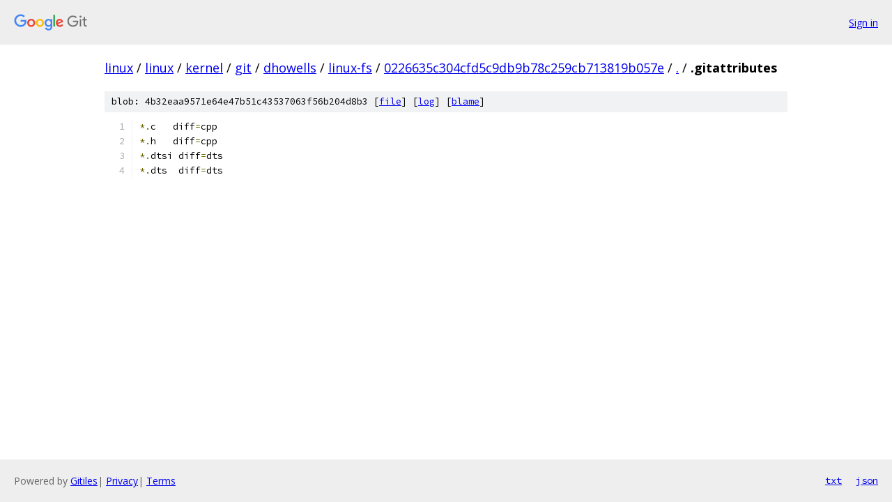

--- FILE ---
content_type: text/html; charset=utf-8
request_url: https://linux.googlesource.com/linux/kernel/git/dhowells/linux-fs/+/0226635c304cfd5c9db9b78c259cb713819b057e/.gitattributes
body_size: 943
content:
<!DOCTYPE html><html lang="en"><head><meta charset="utf-8"><meta name="viewport" content="width=device-width, initial-scale=1"><title>.gitattributes - linux/kernel/git/dhowells/linux-fs - Git at Google</title><link rel="stylesheet" type="text/css" href="/+static/base.css"><link rel="stylesheet" type="text/css" href="/+static/prettify/prettify.css"><!-- default customHeadTagPart --></head><body class="Site"><header class="Site-header"><div class="Header"><a class="Header-image" href="/"><img src="//www.gstatic.com/images/branding/lockups/2x/lockup_git_color_108x24dp.png" width="108" height="24" alt="Google Git"></a><div class="Header-menu"> <a class="Header-menuItem" href="https://accounts.google.com/AccountChooser?faa=1&amp;continue=https://linux.googlesource.com/login/linux/kernel/git/dhowells/linux-fs/%2B/0226635c304cfd5c9db9b78c259cb713819b057e/.gitattributes">Sign in</a> </div></div></header><div class="Site-content"><div class="Container "><div class="Breadcrumbs"><a class="Breadcrumbs-crumb" href="/?format=HTML">linux</a> / <a class="Breadcrumbs-crumb" href="/linux/">linux</a> / <a class="Breadcrumbs-crumb" href="/linux/kernel/">kernel</a> / <a class="Breadcrumbs-crumb" href="/linux/kernel/git/">git</a> / <a class="Breadcrumbs-crumb" href="/linux/kernel/git/dhowells/">dhowells</a> / <a class="Breadcrumbs-crumb" href="/linux/kernel/git/dhowells/linux-fs/">linux-fs</a> / <a class="Breadcrumbs-crumb" href="/linux/kernel/git/dhowells/linux-fs/+/0226635c304cfd5c9db9b78c259cb713819b057e">0226635c304cfd5c9db9b78c259cb713819b057e</a> / <a class="Breadcrumbs-crumb" href="/linux/kernel/git/dhowells/linux-fs/+/0226635c304cfd5c9db9b78c259cb713819b057e/">.</a> / <span class="Breadcrumbs-crumb">.gitattributes</span></div><div class="u-sha1 u-monospace BlobSha1">blob: 4b32eaa9571e64e47b51c43537063f56b204d8b3 [<a href="/linux/kernel/git/dhowells/linux-fs/+/0226635c304cfd5c9db9b78c259cb713819b057e/.gitattributes">file</a>] [<a href="/linux/kernel/git/dhowells/linux-fs/+log/0226635c304cfd5c9db9b78c259cb713819b057e/.gitattributes">log</a>] [<a href="/linux/kernel/git/dhowells/linux-fs/+blame/0226635c304cfd5c9db9b78c259cb713819b057e/.gitattributes">blame</a>]</div><table class="FileContents"><tr class="u-pre u-monospace FileContents-line"><td class="u-lineNum u-noSelect FileContents-lineNum" data-line-number="1"></td><td class="FileContents-lineContents" id="1"><span class="pun">*.</span><span class="pln">c   diff</span><span class="pun">=</span><span class="pln">cpp</span></td></tr><tr class="u-pre u-monospace FileContents-line"><td class="u-lineNum u-noSelect FileContents-lineNum" data-line-number="2"></td><td class="FileContents-lineContents" id="2"><span class="pun">*.</span><span class="pln">h   diff</span><span class="pun">=</span><span class="pln">cpp</span></td></tr><tr class="u-pre u-monospace FileContents-line"><td class="u-lineNum u-noSelect FileContents-lineNum" data-line-number="3"></td><td class="FileContents-lineContents" id="3"><span class="pun">*.</span><span class="pln">dtsi diff</span><span class="pun">=</span><span class="pln">dts</span></td></tr><tr class="u-pre u-monospace FileContents-line"><td class="u-lineNum u-noSelect FileContents-lineNum" data-line-number="4"></td><td class="FileContents-lineContents" id="4"><span class="pun">*.</span><span class="pln">dts  diff</span><span class="pun">=</span><span class="pln">dts</span></td></tr></table><script nonce="aHb3F8F3w2m7A188t4z-OA">for (let lineNumEl of document.querySelectorAll('td.u-lineNum')) {lineNumEl.onclick = () => {window.location.hash = `#${lineNumEl.getAttribute('data-line-number')}`;};}</script></div> <!-- Container --></div> <!-- Site-content --><footer class="Site-footer"><div class="Footer"><span class="Footer-poweredBy">Powered by <a href="https://gerrit.googlesource.com/gitiles/">Gitiles</a>| <a href="https://policies.google.com/privacy">Privacy</a>| <a href="https://policies.google.com/terms">Terms</a></span><span class="Footer-formats"><a class="u-monospace Footer-formatsItem" href="?format=TEXT">txt</a> <a class="u-monospace Footer-formatsItem" href="?format=JSON">json</a></span></div></footer></body></html>